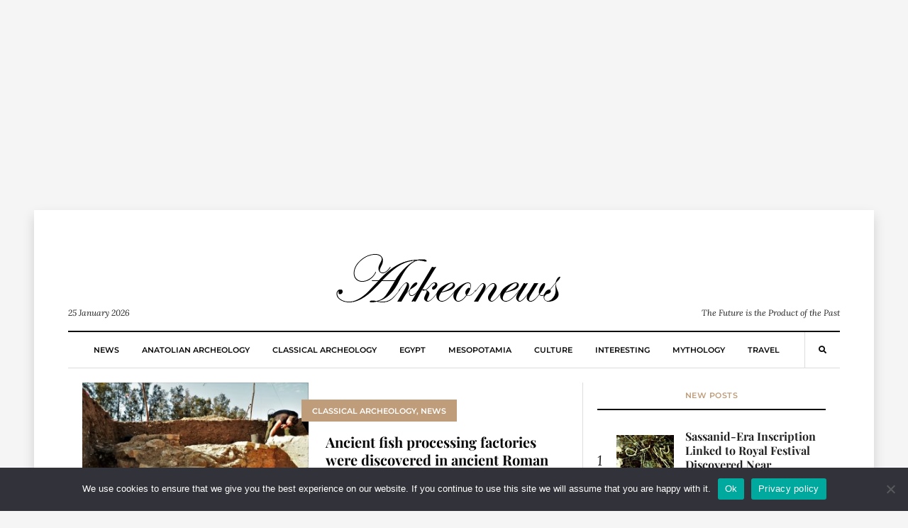

--- FILE ---
content_type: text/html; charset=UTF-8
request_url: https://arkeonews.net/tag/university-of-cadiz/
body_size: 13645
content:
<!DOCTYPE html><html lang="en-US"
 prefix="og: http://ogp.me/ns#"><head><meta name="title" content="Arkeonews"><meta name="description" content="Arkeonews is a premier online platform dedicated to delivering the latest and most compelling news in the field of archaeology."><meta name="keywords" content="Archaeology, science, news, history, classical archaeology, Egypt archaeology, Mesopotamia archaeology, mythology, culture, travel, Anatolian archaeology"><meta name="robots" content="index, follow"><meta http-equiv="Content-Type" content="text/html; charset=utf-8"><meta name="language" content="English"><meta name="revisit-after" content="1 days"><meta name="author" content="Leman Altuntas">  <script defer src="https://www.googletagmanager.com/gtag/js?id=G-02TF9YRLP0" type="90d7540d597d2625aec9b6e8-text/javascript"></script> <script defer src="[data-uri]" type="90d7540d597d2625aec9b6e8-text/javascript"></script>  <script defer src="https://www.googletagmanager.com/gtag/js?id=G-7Y8S7YG6KK" type="90d7540d597d2625aec9b6e8-text/javascript"></script> <script defer src="[data-uri]" type="90d7540d597d2625aec9b6e8-text/javascript"></script> <meta name="google-site-verification" content="gMtRPsaVelQuy8Gj03Gmt4caRGNCD2UoanWMDTieULI" /><meta name="msvalidate.01" content="9783BD7113AF3FC338033A325AC58D32" /><meta name="yandex-verification" content="4f89ba4985fd06da" /><meta name="p:domain_verify" content="0dd7df1d0a77ebf350a8647b3ef11796"/><meta charset="UTF-8"><meta name="viewport" content="width=device-width, initial-scale=1"><link rel="profile" href="https://gmpg.org/xfn/11"><meta name='robots' content='index, follow, max-image-preview:large, max-snippet:-1, max-video-preview:-1' /><title>University of Cádiz - Arkeonews</title><link rel="canonical" href="https://arkeonews.net/tag/university-of-cadiz/" /><meta property="og:locale" content="en_US" /><meta property="og:type" content="article" /><meta property="og:title" content="University of Cádiz - Arkeonews" /><meta property="og:url" content="https://arkeonews.net/tag/university-of-cadiz/" /><meta property="og:site_name" content="Arkeonews" /><meta name="twitter:card" content="summary_large_image" /> <script type="application/ld+json" class="yoast-schema-graph">{"@context":"https://schema.org","@graph":[{"@type":"CollectionPage","@id":"https://arkeonews.net/tag/university-of-cadiz/","url":"https://arkeonews.net/tag/university-of-cadiz/","name":"University of Cádiz - Arkeonews","isPartOf":{"@id":"https://arkeonews.net/#website"},"primaryImageOfPage":{"@id":"https://arkeonews.net/tag/university-of-cadiz/#primaryimage"},"image":{"@id":"https://arkeonews.net/tag/university-of-cadiz/#primaryimage"},"thumbnailUrl":"https://arkeonews.net/wp-content/uploads/2022/07/ancient-Roman-city-of-Balsa-min.jpeg","breadcrumb":{"@id":"https://arkeonews.net/tag/university-of-cadiz/#breadcrumb"},"inLanguage":"en-US"},{"@type":"ImageObject","inLanguage":"en-US","@id":"https://arkeonews.net/tag/university-of-cadiz/#primaryimage","url":"https://arkeonews.net/wp-content/uploads/2022/07/ancient-Roman-city-of-Balsa-min.jpeg","contentUrl":"https://arkeonews.net/wp-content/uploads/2022/07/ancient-Roman-city-of-Balsa-min.jpeg","width":1280,"height":853},{"@type":"BreadcrumbList","@id":"https://arkeonews.net/tag/university-of-cadiz/#breadcrumb","itemListElement":[{"@type":"ListItem","position":1,"name":"Ana sayfa","item":"https://arkeonews.net/"},{"@type":"ListItem","position":2,"name":"University of Cádiz"}]},{"@type":"WebSite","@id":"https://arkeonews.net/#website","url":"https://arkeonews.net/","name":"Arkeonews","description":"The Future is the Product of the Past","publisher":{"@id":"https://arkeonews.net/#organization"},"potentialAction":[{"@type":"SearchAction","target":{"@type":"EntryPoint","urlTemplate":"https://arkeonews.net/?s={search_term_string}"},"query-input":{"@type":"PropertyValueSpecification","valueRequired":true,"valueName":"search_term_string"}}],"inLanguage":"en-US"},{"@type":"Organization","@id":"https://arkeonews.net/#organization","name":"arkeonews.net","url":"https://arkeonews.net/","logo":{"@type":"ImageObject","inLanguage":"en-US","@id":"https://arkeonews.net/#/schema/logo/image/","url":"https://arkeonews.net/wp-content/uploads/2025/01/ArkeonewsLogo.png","contentUrl":"https://arkeonews.net/wp-content/uploads/2025/01/ArkeonewsLogo.png","width":500,"height":500,"caption":"arkeonews.net"},"image":{"@id":"https://arkeonews.net/#/schema/logo/image/"}}]}</script> <link rel='dns-prefetch' href='//fonts.googleapis.com' /><style id='wp-img-auto-sizes-contain-inline-css' type='text/css'>img:is([sizes=auto i],[sizes^="auto," i]){contain-intrinsic-size:3000px 1500px}
/*# sourceURL=wp-img-auto-sizes-contain-inline-css */</style><style id='wp-block-library-inline-css' type='text/css'>:root{--wp-block-synced-color:#7a00df;--wp-block-synced-color--rgb:122,0,223;--wp-bound-block-color:var(--wp-block-synced-color);--wp-editor-canvas-background:#ddd;--wp-admin-theme-color:#007cba;--wp-admin-theme-color--rgb:0,124,186;--wp-admin-theme-color-darker-10:#006ba1;--wp-admin-theme-color-darker-10--rgb:0,107,160.5;--wp-admin-theme-color-darker-20:#005a87;--wp-admin-theme-color-darker-20--rgb:0,90,135;--wp-admin-border-width-focus:2px}@media (min-resolution:192dpi){:root{--wp-admin-border-width-focus:1.5px}}.wp-element-button{cursor:pointer}:root .has-very-light-gray-background-color{background-color:#eee}:root .has-very-dark-gray-background-color{background-color:#313131}:root .has-very-light-gray-color{color:#eee}:root .has-very-dark-gray-color{color:#313131}:root .has-vivid-green-cyan-to-vivid-cyan-blue-gradient-background{background:linear-gradient(135deg,#00d084,#0693e3)}:root .has-purple-crush-gradient-background{background:linear-gradient(135deg,#34e2e4,#4721fb 50%,#ab1dfe)}:root .has-hazy-dawn-gradient-background{background:linear-gradient(135deg,#faaca8,#dad0ec)}:root .has-subdued-olive-gradient-background{background:linear-gradient(135deg,#fafae1,#67a671)}:root .has-atomic-cream-gradient-background{background:linear-gradient(135deg,#fdd79a,#004a59)}:root .has-nightshade-gradient-background{background:linear-gradient(135deg,#330968,#31cdcf)}:root .has-midnight-gradient-background{background:linear-gradient(135deg,#020381,#2874fc)}:root{--wp--preset--font-size--normal:16px;--wp--preset--font-size--huge:42px}.has-regular-font-size{font-size:1em}.has-larger-font-size{font-size:2.625em}.has-normal-font-size{font-size:var(--wp--preset--font-size--normal)}.has-huge-font-size{font-size:var(--wp--preset--font-size--huge)}.has-text-align-center{text-align:center}.has-text-align-left{text-align:left}.has-text-align-right{text-align:right}.has-fit-text{white-space:nowrap!important}#end-resizable-editor-section{display:none}.aligncenter{clear:both}.items-justified-left{justify-content:flex-start}.items-justified-center{justify-content:center}.items-justified-right{justify-content:flex-end}.items-justified-space-between{justify-content:space-between}.screen-reader-text{border:0;clip-path:inset(50%);height:1px;margin:-1px;overflow:hidden;padding:0;position:absolute;width:1px;word-wrap:normal!important}.screen-reader-text:focus{background-color:#ddd;clip-path:none;color:#444;display:block;font-size:1em;height:auto;left:5px;line-height:normal;padding:15px 23px 14px;text-decoration:none;top:5px;width:auto;z-index:100000}html :where(.has-border-color){border-style:solid}html :where([style*=border-top-color]){border-top-style:solid}html :where([style*=border-right-color]){border-right-style:solid}html :where([style*=border-bottom-color]){border-bottom-style:solid}html :where([style*=border-left-color]){border-left-style:solid}html :where([style*=border-width]){border-style:solid}html :where([style*=border-top-width]){border-top-style:solid}html :where([style*=border-right-width]){border-right-style:solid}html :where([style*=border-bottom-width]){border-bottom-style:solid}html :where([style*=border-left-width]){border-left-style:solid}html :where(img[class*=wp-image-]){height:auto;max-width:100%}:where(figure){margin:0 0 1em}html :where(.is-position-sticky){--wp-admin--admin-bar--position-offset:var(--wp-admin--admin-bar--height,0px)}@media screen and (max-width:600px){html :where(.is-position-sticky){--wp-admin--admin-bar--position-offset:0px}}

/*# sourceURL=wp-block-library-inline-css */</style><style id='wp-block-paragraph-inline-css' type='text/css'>.is-small-text{font-size:.875em}.is-regular-text{font-size:1em}.is-large-text{font-size:2.25em}.is-larger-text{font-size:3em}.has-drop-cap:not(:focus):first-letter{float:left;font-size:8.4em;font-style:normal;font-weight:100;line-height:.68;margin:.05em .1em 0 0;text-transform:uppercase}body.rtl .has-drop-cap:not(:focus):first-letter{float:none;margin-left:.1em}p.has-drop-cap.has-background{overflow:hidden}:root :where(p.has-background){padding:1.25em 2.375em}:where(p.has-text-color:not(.has-link-color)) a{color:inherit}p.has-text-align-left[style*="writing-mode:vertical-lr"],p.has-text-align-right[style*="writing-mode:vertical-rl"]{rotate:180deg}
/*# sourceURL=https://arkeonews.net/wp-includes/blocks/paragraph/style.min.css */</style><style id='global-styles-inline-css' type='text/css'>:root{--wp--preset--aspect-ratio--square: 1;--wp--preset--aspect-ratio--4-3: 4/3;--wp--preset--aspect-ratio--3-4: 3/4;--wp--preset--aspect-ratio--3-2: 3/2;--wp--preset--aspect-ratio--2-3: 2/3;--wp--preset--aspect-ratio--16-9: 16/9;--wp--preset--aspect-ratio--9-16: 9/16;--wp--preset--color--black: #000000;--wp--preset--color--cyan-bluish-gray: #abb8c3;--wp--preset--color--white: #ffffff;--wp--preset--color--pale-pink: #f78da7;--wp--preset--color--vivid-red: #cf2e2e;--wp--preset--color--luminous-vivid-orange: #ff6900;--wp--preset--color--luminous-vivid-amber: #fcb900;--wp--preset--color--light-green-cyan: #7bdcb5;--wp--preset--color--vivid-green-cyan: #00d084;--wp--preset--color--pale-cyan-blue: #8ed1fc;--wp--preset--color--vivid-cyan-blue: #0693e3;--wp--preset--color--vivid-purple: #9b51e0;--wp--preset--gradient--vivid-cyan-blue-to-vivid-purple: linear-gradient(135deg,rgb(6,147,227) 0%,rgb(155,81,224) 100%);--wp--preset--gradient--light-green-cyan-to-vivid-green-cyan: linear-gradient(135deg,rgb(122,220,180) 0%,rgb(0,208,130) 100%);--wp--preset--gradient--luminous-vivid-amber-to-luminous-vivid-orange: linear-gradient(135deg,rgb(252,185,0) 0%,rgb(255,105,0) 100%);--wp--preset--gradient--luminous-vivid-orange-to-vivid-red: linear-gradient(135deg,rgb(255,105,0) 0%,rgb(207,46,46) 100%);--wp--preset--gradient--very-light-gray-to-cyan-bluish-gray: linear-gradient(135deg,rgb(238,238,238) 0%,rgb(169,184,195) 100%);--wp--preset--gradient--cool-to-warm-spectrum: linear-gradient(135deg,rgb(74,234,220) 0%,rgb(151,120,209) 20%,rgb(207,42,186) 40%,rgb(238,44,130) 60%,rgb(251,105,98) 80%,rgb(254,248,76) 100%);--wp--preset--gradient--blush-light-purple: linear-gradient(135deg,rgb(255,206,236) 0%,rgb(152,150,240) 100%);--wp--preset--gradient--blush-bordeaux: linear-gradient(135deg,rgb(254,205,165) 0%,rgb(254,45,45) 50%,rgb(107,0,62) 100%);--wp--preset--gradient--luminous-dusk: linear-gradient(135deg,rgb(255,203,112) 0%,rgb(199,81,192) 50%,rgb(65,88,208) 100%);--wp--preset--gradient--pale-ocean: linear-gradient(135deg,rgb(255,245,203) 0%,rgb(182,227,212) 50%,rgb(51,167,181) 100%);--wp--preset--gradient--electric-grass: linear-gradient(135deg,rgb(202,248,128) 0%,rgb(113,206,126) 100%);--wp--preset--gradient--midnight: linear-gradient(135deg,rgb(2,3,129) 0%,rgb(40,116,252) 100%);--wp--preset--font-size--small: 13px;--wp--preset--font-size--medium: 20px;--wp--preset--font-size--large: 36px;--wp--preset--font-size--x-large: 42px;--wp--preset--spacing--20: 0.44rem;--wp--preset--spacing--30: 0.67rem;--wp--preset--spacing--40: 1rem;--wp--preset--spacing--50: 1.5rem;--wp--preset--spacing--60: 2.25rem;--wp--preset--spacing--70: 3.38rem;--wp--preset--spacing--80: 5.06rem;--wp--preset--shadow--natural: 6px 6px 9px rgba(0, 0, 0, 0.2);--wp--preset--shadow--deep: 12px 12px 50px rgba(0, 0, 0, 0.4);--wp--preset--shadow--sharp: 6px 6px 0px rgba(0, 0, 0, 0.2);--wp--preset--shadow--outlined: 6px 6px 0px -3px rgb(255, 255, 255), 6px 6px rgb(0, 0, 0);--wp--preset--shadow--crisp: 6px 6px 0px rgb(0, 0, 0);}:where(.is-layout-flex){gap: 0.5em;}:where(.is-layout-grid){gap: 0.5em;}body .is-layout-flex{display: flex;}.is-layout-flex{flex-wrap: wrap;align-items: center;}.is-layout-flex > :is(*, div){margin: 0;}body .is-layout-grid{display: grid;}.is-layout-grid > :is(*, div){margin: 0;}:where(.wp-block-columns.is-layout-flex){gap: 2em;}:where(.wp-block-columns.is-layout-grid){gap: 2em;}:where(.wp-block-post-template.is-layout-flex){gap: 1.25em;}:where(.wp-block-post-template.is-layout-grid){gap: 1.25em;}.has-black-color{color: var(--wp--preset--color--black) !important;}.has-cyan-bluish-gray-color{color: var(--wp--preset--color--cyan-bluish-gray) !important;}.has-white-color{color: var(--wp--preset--color--white) !important;}.has-pale-pink-color{color: var(--wp--preset--color--pale-pink) !important;}.has-vivid-red-color{color: var(--wp--preset--color--vivid-red) !important;}.has-luminous-vivid-orange-color{color: var(--wp--preset--color--luminous-vivid-orange) !important;}.has-luminous-vivid-amber-color{color: var(--wp--preset--color--luminous-vivid-amber) !important;}.has-light-green-cyan-color{color: var(--wp--preset--color--light-green-cyan) !important;}.has-vivid-green-cyan-color{color: var(--wp--preset--color--vivid-green-cyan) !important;}.has-pale-cyan-blue-color{color: var(--wp--preset--color--pale-cyan-blue) !important;}.has-vivid-cyan-blue-color{color: var(--wp--preset--color--vivid-cyan-blue) !important;}.has-vivid-purple-color{color: var(--wp--preset--color--vivid-purple) !important;}.has-black-background-color{background-color: var(--wp--preset--color--black) !important;}.has-cyan-bluish-gray-background-color{background-color: var(--wp--preset--color--cyan-bluish-gray) !important;}.has-white-background-color{background-color: var(--wp--preset--color--white) !important;}.has-pale-pink-background-color{background-color: var(--wp--preset--color--pale-pink) !important;}.has-vivid-red-background-color{background-color: var(--wp--preset--color--vivid-red) !important;}.has-luminous-vivid-orange-background-color{background-color: var(--wp--preset--color--luminous-vivid-orange) !important;}.has-luminous-vivid-amber-background-color{background-color: var(--wp--preset--color--luminous-vivid-amber) !important;}.has-light-green-cyan-background-color{background-color: var(--wp--preset--color--light-green-cyan) !important;}.has-vivid-green-cyan-background-color{background-color: var(--wp--preset--color--vivid-green-cyan) !important;}.has-pale-cyan-blue-background-color{background-color: var(--wp--preset--color--pale-cyan-blue) !important;}.has-vivid-cyan-blue-background-color{background-color: var(--wp--preset--color--vivid-cyan-blue) !important;}.has-vivid-purple-background-color{background-color: var(--wp--preset--color--vivid-purple) !important;}.has-black-border-color{border-color: var(--wp--preset--color--black) !important;}.has-cyan-bluish-gray-border-color{border-color: var(--wp--preset--color--cyan-bluish-gray) !important;}.has-white-border-color{border-color: var(--wp--preset--color--white) !important;}.has-pale-pink-border-color{border-color: var(--wp--preset--color--pale-pink) !important;}.has-vivid-red-border-color{border-color: var(--wp--preset--color--vivid-red) !important;}.has-luminous-vivid-orange-border-color{border-color: var(--wp--preset--color--luminous-vivid-orange) !important;}.has-luminous-vivid-amber-border-color{border-color: var(--wp--preset--color--luminous-vivid-amber) !important;}.has-light-green-cyan-border-color{border-color: var(--wp--preset--color--light-green-cyan) !important;}.has-vivid-green-cyan-border-color{border-color: var(--wp--preset--color--vivid-green-cyan) !important;}.has-pale-cyan-blue-border-color{border-color: var(--wp--preset--color--pale-cyan-blue) !important;}.has-vivid-cyan-blue-border-color{border-color: var(--wp--preset--color--vivid-cyan-blue) !important;}.has-vivid-purple-border-color{border-color: var(--wp--preset--color--vivid-purple) !important;}.has-vivid-cyan-blue-to-vivid-purple-gradient-background{background: var(--wp--preset--gradient--vivid-cyan-blue-to-vivid-purple) !important;}.has-light-green-cyan-to-vivid-green-cyan-gradient-background{background: var(--wp--preset--gradient--light-green-cyan-to-vivid-green-cyan) !important;}.has-luminous-vivid-amber-to-luminous-vivid-orange-gradient-background{background: var(--wp--preset--gradient--luminous-vivid-amber-to-luminous-vivid-orange) !important;}.has-luminous-vivid-orange-to-vivid-red-gradient-background{background: var(--wp--preset--gradient--luminous-vivid-orange-to-vivid-red) !important;}.has-very-light-gray-to-cyan-bluish-gray-gradient-background{background: var(--wp--preset--gradient--very-light-gray-to-cyan-bluish-gray) !important;}.has-cool-to-warm-spectrum-gradient-background{background: var(--wp--preset--gradient--cool-to-warm-spectrum) !important;}.has-blush-light-purple-gradient-background{background: var(--wp--preset--gradient--blush-light-purple) !important;}.has-blush-bordeaux-gradient-background{background: var(--wp--preset--gradient--blush-bordeaux) !important;}.has-luminous-dusk-gradient-background{background: var(--wp--preset--gradient--luminous-dusk) !important;}.has-pale-ocean-gradient-background{background: var(--wp--preset--gradient--pale-ocean) !important;}.has-electric-grass-gradient-background{background: var(--wp--preset--gradient--electric-grass) !important;}.has-midnight-gradient-background{background: var(--wp--preset--gradient--midnight) !important;}.has-small-font-size{font-size: var(--wp--preset--font-size--small) !important;}.has-medium-font-size{font-size: var(--wp--preset--font-size--medium) !important;}.has-large-font-size{font-size: var(--wp--preset--font-size--large) !important;}.has-x-large-font-size{font-size: var(--wp--preset--font-size--x-large) !important;}
/*# sourceURL=global-styles-inline-css */</style><style id='classic-theme-styles-inline-css' type='text/css'>/*! This file is auto-generated */
.wp-block-button__link{color:#fff;background-color:#32373c;border-radius:9999px;box-shadow:none;text-decoration:none;padding:calc(.667em + 2px) calc(1.333em + 2px);font-size:1.125em}.wp-block-file__button{background:#32373c;color:#fff;text-decoration:none}
/*# sourceURL=/wp-includes/css/classic-themes.min.css */</style><link rel='stylesheet' id='cookie-notice-front-css' href='https://arkeonews.net/wp-content/plugins/cookie-notice/css/front.min.css?ver=2.5.11' type='text/css' media='all' /><link rel='stylesheet' id='mc4wp-form-themes-css' href='https://arkeonews.net/wp-content/cache/autoptimize/css/autoptimize_single_afbf3d0bbfa6ce205232ea67532425ca.css?ver=4.10.9' type='text/css' media='all' /><style type="text/css">@font-face {font-family:Playfair Display;font-style:normal;font-weight:700;src:url(/cf-fonts/s/playfair-display/5.0.18/latin-ext/700/normal.woff2);unicode-range:U+0100-02AF,U+0304,U+0308,U+0329,U+1E00-1E9F,U+1EF2-1EFF,U+2020,U+20A0-20AB,U+20AD-20CF,U+2113,U+2C60-2C7F,U+A720-A7FF;font-display:swap;}@font-face {font-family:Playfair Display;font-style:normal;font-weight:700;src:url(/cf-fonts/s/playfair-display/5.0.18/cyrillic/700/normal.woff2);unicode-range:U+0301,U+0400-045F,U+0490-0491,U+04B0-04B1,U+2116;font-display:swap;}@font-face {font-family:Playfair Display;font-style:normal;font-weight:700;src:url(/cf-fonts/s/playfair-display/5.0.18/vietnamese/700/normal.woff2);unicode-range:U+0102-0103,U+0110-0111,U+0128-0129,U+0168-0169,U+01A0-01A1,U+01AF-01B0,U+0300-0301,U+0303-0304,U+0308-0309,U+0323,U+0329,U+1EA0-1EF9,U+20AB;font-display:swap;}@font-face {font-family:Playfair Display;font-style:normal;font-weight:700;src:url(/cf-fonts/s/playfair-display/5.0.18/latin/700/normal.woff2);unicode-range:U+0000-00FF,U+0131,U+0152-0153,U+02BB-02BC,U+02C6,U+02DA,U+02DC,U+0304,U+0308,U+0329,U+2000-206F,U+2074,U+20AC,U+2122,U+2191,U+2193,U+2212,U+2215,U+FEFF,U+FFFD;font-display:swap;}@font-face {font-family:Montserrat;font-style:normal;font-weight:600;src:url(/cf-fonts/s/montserrat/5.0.16/cyrillic/600/normal.woff2);unicode-range:U+0301,U+0400-045F,U+0490-0491,U+04B0-04B1,U+2116;font-display:swap;}@font-face {font-family:Montserrat;font-style:normal;font-weight:600;src:url(/cf-fonts/s/montserrat/5.0.16/latin/600/normal.woff2);unicode-range:U+0000-00FF,U+0131,U+0152-0153,U+02BB-02BC,U+02C6,U+02DA,U+02DC,U+0304,U+0308,U+0329,U+2000-206F,U+2074,U+20AC,U+2122,U+2191,U+2193,U+2212,U+2215,U+FEFF,U+FFFD;font-display:swap;}@font-face {font-family:Montserrat;font-style:normal;font-weight:600;src:url(/cf-fonts/s/montserrat/5.0.16/latin-ext/600/normal.woff2);unicode-range:U+0100-02AF,U+0304,U+0308,U+0329,U+1E00-1E9F,U+1EF2-1EFF,U+2020,U+20A0-20AB,U+20AD-20CF,U+2113,U+2C60-2C7F,U+A720-A7FF;font-display:swap;}@font-face {font-family:Montserrat;font-style:normal;font-weight:600;src:url(/cf-fonts/s/montserrat/5.0.16/vietnamese/600/normal.woff2);unicode-range:U+0102-0103,U+0110-0111,U+0128-0129,U+0168-0169,U+01A0-01A1,U+01AF-01B0,U+0300-0301,U+0303-0304,U+0308-0309,U+0323,U+0329,U+1EA0-1EF9,U+20AB;font-display:swap;}@font-face {font-family:Montserrat;font-style:normal;font-weight:600;src:url(/cf-fonts/s/montserrat/5.0.16/cyrillic-ext/600/normal.woff2);unicode-range:U+0460-052F,U+1C80-1C88,U+20B4,U+2DE0-2DFF,U+A640-A69F,U+FE2E-FE2F;font-display:swap;}@font-face {font-family:Montserrat;font-style:normal;font-weight:800;src:url(/cf-fonts/s/montserrat/5.0.16/cyrillic-ext/800/normal.woff2);unicode-range:U+0460-052F,U+1C80-1C88,U+20B4,U+2DE0-2DFF,U+A640-A69F,U+FE2E-FE2F;font-display:swap;}@font-face {font-family:Montserrat;font-style:normal;font-weight:800;src:url(/cf-fonts/s/montserrat/5.0.16/latin-ext/800/normal.woff2);unicode-range:U+0100-02AF,U+0304,U+0308,U+0329,U+1E00-1E9F,U+1EF2-1EFF,U+2020,U+20A0-20AB,U+20AD-20CF,U+2113,U+2C60-2C7F,U+A720-A7FF;font-display:swap;}@font-face {font-family:Montserrat;font-style:normal;font-weight:800;src:url(/cf-fonts/s/montserrat/5.0.16/latin/800/normal.woff2);unicode-range:U+0000-00FF,U+0131,U+0152-0153,U+02BB-02BC,U+02C6,U+02DA,U+02DC,U+0304,U+0308,U+0329,U+2000-206F,U+2074,U+20AC,U+2122,U+2191,U+2193,U+2212,U+2215,U+FEFF,U+FFFD;font-display:swap;}@font-face {font-family:Montserrat;font-style:normal;font-weight:800;src:url(/cf-fonts/s/montserrat/5.0.16/vietnamese/800/normal.woff2);unicode-range:U+0102-0103,U+0110-0111,U+0128-0129,U+0168-0169,U+01A0-01A1,U+01AF-01B0,U+0300-0301,U+0303-0304,U+0308-0309,U+0323,U+0329,U+1EA0-1EF9,U+20AB;font-display:swap;}@font-face {font-family:Montserrat;font-style:normal;font-weight:800;src:url(/cf-fonts/s/montserrat/5.0.16/cyrillic/800/normal.woff2);unicode-range:U+0301,U+0400-045F,U+0490-0491,U+04B0-04B1,U+2116;font-display:swap;}@font-face {font-family:Lora;font-style:normal;font-weight:400;src:url(/cf-fonts/s/lora/5.0.11/latin-ext/400/normal.woff2);unicode-range:U+0100-02AF,U+0304,U+0308,U+0329,U+1E00-1E9F,U+1EF2-1EFF,U+2020,U+20A0-20AB,U+20AD-20CF,U+2113,U+2C60-2C7F,U+A720-A7FF;font-display:swap;}@font-face {font-family:Lora;font-style:normal;font-weight:400;src:url(/cf-fonts/s/lora/5.0.11/cyrillic/400/normal.woff2);unicode-range:U+0301,U+0400-045F,U+0490-0491,U+04B0-04B1,U+2116;font-display:swap;}@font-face {font-family:Lora;font-style:normal;font-weight:400;src:url(/cf-fonts/s/lora/5.0.11/latin/400/normal.woff2);unicode-range:U+0000-00FF,U+0131,U+0152-0153,U+02BB-02BC,U+02C6,U+02DA,U+02DC,U+0304,U+0308,U+0329,U+2000-206F,U+2074,U+20AC,U+2122,U+2191,U+2193,U+2212,U+2215,U+FEFF,U+FFFD;font-display:swap;}@font-face {font-family:Lora;font-style:normal;font-weight:400;src:url(/cf-fonts/s/lora/5.0.11/cyrillic-ext/400/normal.woff2);unicode-range:U+0460-052F,U+1C80-1C88,U+20B4,U+2DE0-2DFF,U+A640-A69F,U+FE2E-FE2F;font-display:swap;}@font-face {font-family:Lora;font-style:normal;font-weight:400;src:url(/cf-fonts/s/lora/5.0.11/vietnamese/400/normal.woff2);unicode-range:U+0102-0103,U+0110-0111,U+0128-0129,U+0168-0169,U+01A0-01A1,U+01AF-01B0,U+0300-0301,U+0303-0304,U+0308-0309,U+0323,U+0329,U+1EA0-1EF9,U+20AB;font-display:swap;}@font-face {font-family:Lora;font-style:italic;font-weight:400;src:url(/cf-fonts/s/lora/5.0.11/cyrillic-ext/400/italic.woff2);unicode-range:U+0460-052F,U+1C80-1C88,U+20B4,U+2DE0-2DFF,U+A640-A69F,U+FE2E-FE2F;font-display:swap;}@font-face {font-family:Lora;font-style:italic;font-weight:400;src:url(/cf-fonts/s/lora/5.0.11/cyrillic/400/italic.woff2);unicode-range:U+0301,U+0400-045F,U+0490-0491,U+04B0-04B1,U+2116;font-display:swap;}@font-face {font-family:Lora;font-style:italic;font-weight:400;src:url(/cf-fonts/s/lora/5.0.11/latin/400/italic.woff2);unicode-range:U+0000-00FF,U+0131,U+0152-0153,U+02BB-02BC,U+02C6,U+02DA,U+02DC,U+0304,U+0308,U+0329,U+2000-206F,U+2074,U+20AC,U+2122,U+2191,U+2193,U+2212,U+2215,U+FEFF,U+FFFD;font-display:swap;}@font-face {font-family:Lora;font-style:italic;font-weight:400;src:url(/cf-fonts/s/lora/5.0.11/latin-ext/400/italic.woff2);unicode-range:U+0100-02AF,U+0304,U+0308,U+0329,U+1E00-1E9F,U+1EF2-1EFF,U+2020,U+20A0-20AB,U+20AD-20CF,U+2113,U+2C60-2C7F,U+A720-A7FF;font-display:swap;}@font-face {font-family:Lora;font-style:italic;font-weight:400;src:url(/cf-fonts/s/lora/5.0.11/vietnamese/400/italic.woff2);unicode-range:U+0102-0103,U+0110-0111,U+0128-0129,U+0168-0169,U+01A0-01A1,U+01AF-01B0,U+0300-0301,U+0303-0304,U+0308-0309,U+0323,U+0329,U+1EA0-1EF9,U+20AB;font-display:swap;}@font-face {font-family:Lora;font-style:normal;font-weight:700;src:url(/cf-fonts/s/lora/5.0.11/cyrillic/700/normal.woff2);unicode-range:U+0301,U+0400-045F,U+0490-0491,U+04B0-04B1,U+2116;font-display:swap;}@font-face {font-family:Lora;font-style:normal;font-weight:700;src:url(/cf-fonts/s/lora/5.0.11/cyrillic-ext/700/normal.woff2);unicode-range:U+0460-052F,U+1C80-1C88,U+20B4,U+2DE0-2DFF,U+A640-A69F,U+FE2E-FE2F;font-display:swap;}@font-face {font-family:Lora;font-style:normal;font-weight:700;src:url(/cf-fonts/s/lora/5.0.11/latin-ext/700/normal.woff2);unicode-range:U+0100-02AF,U+0304,U+0308,U+0329,U+1E00-1E9F,U+1EF2-1EFF,U+2020,U+20A0-20AB,U+20AD-20CF,U+2113,U+2C60-2C7F,U+A720-A7FF;font-display:swap;}@font-face {font-family:Lora;font-style:normal;font-weight:700;src:url(/cf-fonts/s/lora/5.0.11/latin/700/normal.woff2);unicode-range:U+0000-00FF,U+0131,U+0152-0153,U+02BB-02BC,U+02C6,U+02DA,U+02DC,U+0304,U+0308,U+0329,U+2000-206F,U+2074,U+20AC,U+2122,U+2191,U+2193,U+2212,U+2215,U+FEFF,U+FFFD;font-display:swap;}@font-face {font-family:Lora;font-style:normal;font-weight:700;src:url(/cf-fonts/s/lora/5.0.11/vietnamese/700/normal.woff2);unicode-range:U+0102-0103,U+0110-0111,U+0128-0129,U+0168-0169,U+01A0-01A1,U+01AF-01B0,U+0300-0301,U+0303-0304,U+0308-0309,U+0323,U+0329,U+1EA0-1EF9,U+20AB;font-display:swap;}@font-face {font-family:Lora;font-style:italic;font-weight:700;src:url(/cf-fonts/s/lora/5.0.11/latin/700/italic.woff2);unicode-range:U+0000-00FF,U+0131,U+0152-0153,U+02BB-02BC,U+02C6,U+02DA,U+02DC,U+0304,U+0308,U+0329,U+2000-206F,U+2074,U+20AC,U+2122,U+2191,U+2193,U+2212,U+2215,U+FEFF,U+FFFD;font-display:swap;}@font-face {font-family:Lora;font-style:italic;font-weight:700;src:url(/cf-fonts/s/lora/5.0.11/vietnamese/700/italic.woff2);unicode-range:U+0102-0103,U+0110-0111,U+0128-0129,U+0168-0169,U+01A0-01A1,U+01AF-01B0,U+0300-0301,U+0303-0304,U+0308-0309,U+0323,U+0329,U+1EA0-1EF9,U+20AB;font-display:swap;}@font-face {font-family:Lora;font-style:italic;font-weight:700;src:url(/cf-fonts/s/lora/5.0.11/cyrillic/700/italic.woff2);unicode-range:U+0301,U+0400-045F,U+0490-0491,U+04B0-04B1,U+2116;font-display:swap;}@font-face {font-family:Lora;font-style:italic;font-weight:700;src:url(/cf-fonts/s/lora/5.0.11/cyrillic-ext/700/italic.woff2);unicode-range:U+0460-052F,U+1C80-1C88,U+20B4,U+2DE0-2DFF,U+A640-A69F,U+FE2E-FE2F;font-display:swap;}@font-face {font-family:Lora;font-style:italic;font-weight:700;src:url(/cf-fonts/s/lora/5.0.11/latin-ext/700/italic.woff2);unicode-range:U+0100-02AF,U+0304,U+0308,U+0329,U+1E00-1E9F,U+1EF2-1EFF,U+2020,U+20A0-20AB,U+20AD-20CF,U+2113,U+2C60-2C7F,U+A720-A7FF;font-display:swap;}</style><link rel='stylesheet' id='fontawesome-free-css' href='https://arkeonews.net/wp-content/cache/autoptimize/css/autoptimize_single_826c57385f3d35cfed5478ba7b1f5c03.css' type='text/css' media='all' /><link rel='stylesheet' id='balaton-weart-min-css' href='https://arkeonews.net/wp-content/themes/balaton/assets/weart.min.css' type='text/css' media='all' /><link rel='stylesheet' id='balaton-style-css' href='https://arkeonews.net/wp-content/themes/balaton/style.css?ver=6.9' type='text/css' media='all' /><link rel='stylesheet' id='main-style-css' href='https://arkeonews.net/wp-content/themes/balaton/style.css?ver=6.9' type='text/css' media='all' /><style id='main-style-inline-css' type='text/css'>::selection { background: #bf9d7a  !important }
          .article-inner:before{ background: linear-gradient(135deg, rgba(255, 255, 255, 0) 0%, #bf9d7a 100%) }
          .c-1, .l-1 a, .lh-1 a:hover, #weart_balaton_theme a:hover, .btn-outline-dark, .woocommerce .sidebar .button, .woocommerce-page .sidebar .button,.carousel-indicators li.active .title,
          .sidebar .box .sidebar-title *,
          .main .carousel-indicators li.active .title { color: #bf9d7a !important }

          .woocommerce ul.products li.product span.onsale, .woocommerce-page ul.products li.product span.onsale,
          .woocommerce div.product span.onsale, .woocommerce-page div.product span.onsale,
          .woocommerce div.product form.cart button.button, .woocommerce-page div.product form.cart button.button,
          .woocommerce .sidebar .widget_price_filter .price_slider_wrapper .ui-slider-range, .woocommerce-page .sidebar .widget_price_filter .price_slider_wrapper .ui-slider-range,
          .woocommerce .wc-proceed-to-checkout a.checkout-button,
          .woocommerce .wc-proceed-to-checkout a.checkout-button:hover, .woocommerce-page .wc-proceed-to-checkout a.checkout-button,
          .woocommerce-page .wc-proceed-to-checkout a.checkout-button:hover,
          .woocommerce .place-order .button.alt,
          .woocommerce .place-order .button.alt:hover, .woocommerce .wc-proceed-to-checkout .button.alt,
          .woocommerce .wc-proceed-to-checkout .button.alt:hover, .woocommerce-page .place-order .button.alt,
          .woocommerce-page .place-order .button.alt:hover, .woocommerce-page .wc-proceed-to-checkout .button.alt,
          .woocommerce-page .wc-proceed-to-checkout .button.alt:hover ,
          .bg-1 { background-color: #bf9d7a !important }

          .brd-1, .woocommerce .woocommerce-info, .woocommerce .woocommerce-notice, .woocommerce-page .woocommerce-info, .woocommerce-page .woocommerce-notice{ border-color: #bf9d7a !important }
                    

          .sidebar #weart-newsletter .w-input input,
          #weart-comments .comment-list .comment .comment-meta .says,
          #weart-comments .comment-list .comment .comment-meta .comment-metadata a, #weart-comments .comment-list .comment .comment-meta .comment-metadata,
          #weart-comments .comment-list .pingback .comment-meta .comment-metadata a, #weart-comments .comment-list .pingback .comment-meta .comment-metadata,
          .article-content #review p,
          .sidebar .widget_nav_menu, .sidebar .widget_categories,.sidebar .widget_archive,.sidebar .widget_pages,.sidebar .widget_meta,
          .c-meta, .sidebar .widget_rss .rss-date, .l-meta a{ color: #999999 !important; }
                    

          .woocommerce .woocommerce-pagination .page-numbers li .current, .woocommerce-page .woocommerce-pagination .page-numbers li .current,
          .woocommerce ul.products li.product .price, .woocommerce-page ul.products li.product .price,
          .woocommerce div.product p.price, .woocommerce-page div.product p.price,
          .c-black, .l-black a{ color: #080808 !important; }

          .bg-black, .article-content .post-password-form input[type=submit], .bgh-black:hover,
          .woocommerce .sidebar .widget_price_filter .price_slider_wrapper .ui-slider-handle, .woocommerce-page .sidebar .widget_price_filter .price_slider_wrapper .ui-slider-handle,
          .carousel-indicators li.active,
          .bg:after { background-color: #080808 !important; }

          .brd-black,
          .sidebar-title{border-color: #080808 !important;}

          .main .carousel-indicators li.active:after{ border-color: transparent transparent #080808 transparent; }
                    

          ::selection { color: #ffffff; }

          .article-content figure .img-caption, .article-content img .img-caption,
          .woocommerce .place-order .button.alt,
          .woocommerce .place-order .button.alt:hover, .woocommerce .wc-proceed-to-checkout .button.alt,
          .woocommerce .wc-proceed-to-checkout .button.alt:hover, .woocommerce-page .place-order .button.alt,
          .woocommerce-page .place-order .button.alt:hover, .woocommerce-page .wc-proceed-to-checkout .button.alt,
          .woocommerce-page .wc-proceed-to-checkout .button.alt:hover,
          .c-white, .article-content .post-password-form input[type=submit], .l-white a, .lh-white a:hover { color: #FFFFFF !important; }

          .video .carousel-indicators li.active,
          .bg-white { background-color: #FFFFFF !important; }

          .video .carousel-indicators li.active:after { border-color: transparent #FFFFFF transparent transparent; }
                    

          .c-text, .l-text a, .btn-outline-dark:hover, .woocommerce .sidebar .button:hover, .woocommerce-page .sidebar .button:hover{ color: #222222 !important; }

                    
/*# sourceURL=main-style-inline-css */</style> <script defer id="cookie-notice-front-js-before" src="[data-uri]" type="90d7540d597d2625aec9b6e8-text/javascript"></script> <script defer type="90d7540d597d2625aec9b6e8-text/javascript" src="https://arkeonews.net/wp-content/plugins/cookie-notice/js/front.min.js?ver=2.5.11" id="cookie-notice-front-js"></script> <script defer type="90d7540d597d2625aec9b6e8-text/javascript" src="https://arkeonews.net/wp-includes/js/jquery/jquery.min.js?ver=3.7.1" id="jquery-core-js"></script> <script defer type="90d7540d597d2625aec9b6e8-text/javascript" src="https://arkeonews.net/wp-includes/js/jquery/jquery-migrate.min.js?ver=3.4.1" id="jquery-migrate-js"></script> <link rel="icon" href="https://arkeonews.net/wp-content/uploads/2025/01/ArkeonewsLogo-150x150.png" sizes="32x32" /><link rel="icon" href="https://arkeonews.net/wp-content/uploads/2025/01/ArkeonewsLogo-300x300.png" sizes="192x192" /><link rel="apple-touch-icon" href="https://arkeonews.net/wp-content/uploads/2025/01/ArkeonewsLogo-300x300.png" /><meta name="msapplication-TileImage" content="https://arkeonews.net/wp-content/uploads/2025/01/ArkeonewsLogo-300x300.png" /></head><body  class="archive tag tag-university-of-cadiz tag-10742 wp-custom-logo wp-theme-balaton cookies-not-set"> <script async src="https://pagead2.googlesyndication.com/pagead/js/adsbygoogle.js" type="90d7540d597d2625aec9b6e8-text/javascript"></script> <ins class="adsbygoogle"
 style="display:block"
 data-ad-client="ca-pub-2300251689649994"
 data-ad-slot="3544923370"
 data-ad-format="auto"
 data-full-width-responsive="true"></ins> <script type="90d7540d597d2625aec9b6e8-text/javascript">(adsbygoogle = window.adsbygoogle || []).push({});</script> <div class="px-lg-5 py-3" id="weart_balaton_theme"><div class="bg-white p-lg-5 shadow mw-weart"><div id="weart-mobile"><div class="inner bg-white l-black c-black f-meta text-uppercase"> <a href="#close" class="fas fa-times bars"></a><div class="w-menu"><ul id="menu-main" class="menu"><li id="menu-item-13788" class="menu-item menu-item-type-taxonomy menu-item-object-category menu-item-13788"><a href="https://arkeonews.net/category/news/">News</a></li><li id="menu-item-13718" class="menu-item menu-item-type-taxonomy menu-item-object-category menu-item-13718"><a href="https://arkeonews.net/category/anatolian_archeology/">Anatolian Archeology</a></li><li id="menu-item-13719" class="menu-item menu-item-type-taxonomy menu-item-object-category menu-item-13719"><a href="https://arkeonews.net/category/classical_archeology/">Classical Archeology</a></li><li id="menu-item-13727" class="menu-item menu-item-type-taxonomy menu-item-object-category menu-item-13727"><a href="https://arkeonews.net/category/egyptian_archeology/">Egypt</a></li><li id="menu-item-13723" class="menu-item menu-item-type-taxonomy menu-item-object-category menu-item-13723"><a href="https://arkeonews.net/category/mesopotamia/">Mesopotamia</a></li><li id="menu-item-13726" class="menu-item menu-item-type-taxonomy menu-item-object-category menu-item-13726"><a href="https://arkeonews.net/category/culture/">Culture</a></li><li id="menu-item-13725" class="menu-item menu-item-type-taxonomy menu-item-object-category menu-item-13725"><a href="https://arkeonews.net/category/iteresting_news/">Interesting</a></li><li id="menu-item-13724" class="menu-item menu-item-type-taxonomy menu-item-object-category menu-item-13724"><a href="https://arkeonews.net/category/mythology/">Mythology</a></li><li id="menu-item-13720" class="menu-item menu-item-type-taxonomy menu-item-object-category menu-item-13720"><a href="https://arkeonews.net/category/travel/">Travel</a></li></ul></div></div></div><header><div class="top pb-3 border-bottom brd-bold brd-black"><div class="w-logoline"><div class="logo f-meta l-black pt-3 px-3 p-lg-0" itemscope itemtype="https://schema.org/Organization"><div itemscope itemtype="https://schema.org/ImageObject"> <a href="https://arkeonews.net/" class="custom-logo-link" rel="home"><img width="353" height="106" src="https://arkeonews.net/wp-content/uploads/2021/03/cropped-resim_2021-03-09_201538.png" class="custom-logo" alt="Arkeonews" decoding="async" srcset="https://arkeonews.net/wp-content/uploads/2021/03/cropped-resim_2021-03-09_201538.png 353w, https://arkeonews.net/wp-content/uploads/2021/03/cropped-resim_2021-03-09_201538-300x90.png 300w, https://arkeonews.net/wp-content/uploads/2021/03/cropped-resim_2021-03-09_201538-350x105.png 350w" sizes="(max-width: 353px) 100vw, 353px" /></a></div><meta itemprop="name" content="Arkeonews"></div><div class="meta small f-text d-none d-lg-flex c-text"> <span class="date">25 January 2026</span> <span class="">The Future is the Product of the Past</span></div></div></div><div class="bottom d-flex c-black l-black lh-1 f-meta border-bottom minus position-relative" id="w-menu"><div class="w-menu d-none d-lg-flex c-meta ml-auto"><ul id="menu-main-1" class="menu"><li class="menu-item menu-item-type-taxonomy menu-item-object-category menu-item-13788"><a href="https://arkeonews.net/category/news/">News</a></li><li class="menu-item menu-item-type-taxonomy menu-item-object-category menu-item-13718"><a href="https://arkeonews.net/category/anatolian_archeology/">Anatolian Archeology</a></li><li class="menu-item menu-item-type-taxonomy menu-item-object-category menu-item-13719"><a href="https://arkeonews.net/category/classical_archeology/">Classical Archeology</a></li><li class="menu-item menu-item-type-taxonomy menu-item-object-category menu-item-13727"><a href="https://arkeonews.net/category/egyptian_archeology/">Egypt</a></li><li class="menu-item menu-item-type-taxonomy menu-item-object-category menu-item-13723"><a href="https://arkeonews.net/category/mesopotamia/">Mesopotamia</a></li><li class="menu-item menu-item-type-taxonomy menu-item-object-category menu-item-13726"><a href="https://arkeonews.net/category/culture/">Culture</a></li><li class="menu-item menu-item-type-taxonomy menu-item-object-category menu-item-13725"><a href="https://arkeonews.net/category/iteresting_news/">Interesting</a></li><li class="menu-item menu-item-type-taxonomy menu-item-object-category menu-item-13724"><a href="https://arkeonews.net/category/mythology/">Mythology</a></li><li class="menu-item menu-item-type-taxonomy menu-item-object-category menu-item-13720"><a href="https://arkeonews.net/category/travel/">Travel</a></li></ul></div><div class="d-flex d-lg-none bars px-3 border-right mr-auto"> <a href="#menubutton"> <i class="fas fa-bars"></i> </a></div><div class="w-search px-3 border-left ml-auto"> <a href="#w-search" class="search-indicator"><i class="fas fa-search"></i></a><div class="search-box bg-2"><form role="search" method="get" class="search-form d-block" action="https://arkeonews.net/"><div class="input-group  input-group-sm"> <input type="search" class="form-control search-field rounded-0 f-main border" placeholder="Search for..." aria-label="Arama ..." name="s"> <span class="input-group-btn"> <button class="btn bg-1 c-white search-submit rounded-0" type="submit"><i class="fas fa-search"></i></button> </span></div></form></div></div></div></header><main id="main" class="c-text f-text mb-5"><section class="section" id="latest"><div class="container"><div class="row infinite"><div class="col-lg-8"><div class="grid"><div class="mb-5 grid-item border-0 post-9644 post type-post status-publish format-standard has-post-thumbnail hentry category-classical_archeology category-news tag-ancient-roman-city-of-balsa tag-balsa tag-cetarias tag-featured tag-garum tag-municipality-of-tavira tag-quinta-das-antas tag-roman-city-of-balsa tag-searching-the-origins-of-algarve tag-tavira tag-unidad-de-geodeteccion-team tag-university-of-cadiz tag-university-of-the-algarve tag-what-is-the-garum"><div class="row no-gutters list-item"><div class="col-md-6 pr-md-4 featured-img l-black "> <a href="https://arkeonews.net/ancient-fish-processing-factories-were-discovered-in-ancient-roman-city-of-balsa-portugal/" title="Ancient fish processing factories were discovered in ancient Roman city of Balsa, Portugal"> <img width="350" height="233" src="https://arkeonews.net/wp-content/uploads/2022/07/ancient-Roman-city-of-Balsa-min-350x233.jpeg" class="attachment-weart-list size-weart-list wp-post-image" alt="" decoding="async" fetchpriority="high" srcset="https://arkeonews.net/wp-content/uploads/2022/07/ancient-Roman-city-of-Balsa-min-350x233.jpeg 350w, https://arkeonews.net/wp-content/uploads/2022/07/ancient-Roman-city-of-Balsa-min-300x200.jpeg 300w, https://arkeonews.net/wp-content/uploads/2022/07/ancient-Roman-city-of-Balsa-min-1024x682.jpeg 1024w, https://arkeonews.net/wp-content/uploads/2022/07/ancient-Roman-city-of-Balsa-min-768x512.jpeg 768w, https://arkeonews.net/wp-content/uploads/2022/07/ancient-Roman-city-of-Balsa-min-730x486.jpeg 730w, https://arkeonews.net/wp-content/uploads/2022/07/ancient-Roman-city-of-Balsa-min-1100x733.jpeg 1100w, https://arkeonews.net/wp-content/uploads/2022/07/ancient-Roman-city-of-Balsa-min.jpeg 1280w" sizes="(max-width: 350px) 100vw, 350px" /> </a></div><div class="col "><div class="weart-cat-badge mt-4 mb-3 d-none d-md-flex"><div class="bg-1 l-white c-white f-meta"> <a href="https://arkeonews.net/category/classical_archeology/" rel="category tag">Classical Archeology</a>, <a href="https://arkeonews.net/category/news/" rel="category tag">News</a></div></div><h2 class="title l-black lh-1 mb-3 mt-4 mt-md-0 h5"> <a href="https://arkeonews.net/ancient-fish-processing-factories-were-discovered-in-ancient-roman-city-of-balsa-portugal/" title="Ancient fish processing factories were discovered in ancient Roman city of Balsa, Portugal"> Ancient fish processing factories were discovered in ancient Roman city of Balsa, Portugal </a></h2><div class="c-meta l-meta"><p class="small font-italic"> <span class="date">18 July 2022</span> <span class="author"></span></p><div class="left d-none"> <a href="https://arkeonews.net/ancient-fish-processing-factories-were-discovered-in-ancient-roman-city-of-balsa-portugal/" title="Ancient fish processing factories were discovered in ancient Roman city of Balsa, Portugal"> Continue...<i class="fas fa-angle-right ml-1"></i> </a></div><div class="right d-none"> <span class="date">18 July 2022</span> <span class="comment_num f-meta"><i class="far fa-comment mr-1"></i></span></div></div><div class="excerpt c-meta mb-3"><p class="m-0">In the Roman city of Balsa, one of the most important and symbolic archaeological sites in southern Portugal, archaeologists have...</p></div></div></div></div></div><div class="infinite-nav d-none"></div><div class="row my-5"><button class="infinite-more f-meta btn btn-outline-dark py-2"> More Stories </button></div></div><div class="sidebar col-lg-4 c-text l-text border-left"><div class="sidebar-inner sticky-kit" id="sidebar-inner"><div id="weart_latestposts-4" class="widget_weart_latestposts box mb-5"><h3 class="sidebar-title f-meta c-1"><span class="title">New Posts</span></h3><div class="row no-gutters align-items-center border-0 mt-0 pt-0 post-23608 post type-post status-publish format-standard has-post-thumbnail hentry category-news tag-abolhassan-atabaki tag-ancient-iranian-calendar tag-archaeology-news tag-cultural-heritage-iran tag-dey-month-festival tag-deygan-festival tag-estakhr-ancient-city tag-featured tag-iranian-archaeology tag-marvdasht-plain tag-middle-persian-script tag-month-of-dey tag-naqsh-e-rajab tag-naqsh-e-rostam tag-pahlavi-inscription tag-persepolis-vicinity tag-pre-islamic-iran tag-rock-inscriptions-iran tag-royal-ceremonies-sassanid tag-sassanid-archaeology tag-sassanid-empire tag-sassanid-festivals tag-sassanid-inscription tag-sassanid-royal-ceremony tag-sassanid-era-inscription tag-zoroastrian-calendar tag-zoroastrian-festivals"><div class="col-1 fa-lg pr-3 font-italic"> 1</div><div class="col-3"> <a href="https://arkeonews.net/sassanid-era-inscription-linked-to-royal-festival-discovered-near-persepolis/" title="Sassanid-Era Inscription Linked to Royal Festival Discovered Near Persepolis"><div class="w-100 lazy bg-10" data-src="https://arkeonews.net/wp-content/uploads/2026/01/sassanid-era-inscription.jpg"></div></a></div><div class="col pl-3 "><h3 class="h6 lh-1"><a href="https://arkeonews.net/sassanid-era-inscription-linked-to-royal-festival-discovered-near-persepolis/" title="Sassanid-Era Inscription Linked to Royal Festival Discovered Near Persepolis">Sassanid-Era Inscription Linked to Royal Festival Discovered Near Persepolis</a></h3></div></div><div class="row no-gutters align-items-center border-top mt-3 pt-3  post-23603 post type-post status-publish format-standard has-post-thumbnail hentry category-news tag-archaeology-news tag-armenian-apostolic-orthodox-patriarchate tag-armenian-patriarchate-jerusalem tag-basilica-of-the-nativity tag-bethlehem-religious-tourism tag-bethlehem-restoration-project tag-birth-of-jesus-cave tag-birthplace-of-jesus-christ tag-christian-holy-sites tag-christian-pilgrimage-bethlehem tag-church-of-the-nativity tag-custody-of-the-holy-land tag-emperor-constantine-the-great tag-featured tag-greek-orthodox-patriarchate-jerusalem tag-grotto-of-the-nativity tag-holy-land-christian-heritage tag-holy-sites-in-bethlehem tag-nativity-grotto-bethlehem tag-preservation-of-christian-heritage tag-restoration-of-christs-birthplace tag-sacred-sites-in-the-holy-land tag-unesco-world-heritage-site-bethlehem"><div class="col-1 fa-lg pr-3 font-italic"> 2</div><div class="col-3"> <a href="https://arkeonews.net/preserving-the-site-of-christs-birth-restoration-of-the-grotto-of-the-nativity-set-to-begin-in-bethlehem/" title="Preserving the site of Christ&#8217;s birth: Restoration of the Grotto of the Nativity Set to Begin in Bethlehem"><div class="w-100 lazy bg-10" data-src="https://arkeonews.net/wp-content/uploads/2026/01/fourteen-point-silver-star-e1769296415594.jpg"></div></a></div><div class="col pl-3 "><h3 class="h6 lh-1"><a href="https://arkeonews.net/preserving-the-site-of-christs-birth-restoration-of-the-grotto-of-the-nativity-set-to-begin-in-bethlehem/" title="Preserving the site of Christ&#8217;s birth: Restoration of the Grotto of the Nativity Set to Begin in Bethlehem">Preserving the site of Christ&#8217;s birth: Restoration of the Grotto of the Nativity Set to Begin in Bethlehem</a></h3></div></div><div class="row no-gutters align-items-center border-top mt-3 pt-3  post-23597 post type-post status-publish format-standard has-post-thumbnail hentry category-news tag-ancient-mural-painting tag-ancient-zapotec-civilization tag-archaeology-news tag-central-valleys-of-oaxaca tag-featured tag-inah-mexico tag-mesoamerican-archaeology tag-mesoamerican-art tag-mexico-archaeological-discovery tag-oaxaca-archaeology tag-polychrome-mural tag-pre-hispanic-mexico tag-san-pablo-huitzo tag-zapotec-cosmology tag-zapotec-funerary-rituals tag-zapotec-tomb"><div class="col-1 fa-lg pr-3 font-italic"> 3</div><div class="col-3"> <a href="https://arkeonews.net/extraordinary-polychrome-mural-reveals-1400-year-old-zapotec-tomb-in-oaxaca/" title="Extraordinary Polychrome Mural Reveals 1,400-Year-Old Zapotec Tomb in Oaxaca"><div class="w-100 lazy bg-10" data-src="https://arkeonews.net/wp-content/uploads/2026/01/Zapotec-tomb.jpg"></div></a></div><div class="col pl-3 "><h3 class="h6 lh-1"><a href="https://arkeonews.net/extraordinary-polychrome-mural-reveals-1400-year-old-zapotec-tomb-in-oaxaca/" title="Extraordinary Polychrome Mural Reveals 1,400-Year-Old Zapotec Tomb in Oaxaca">Extraordinary Polychrome Mural Reveals 1,400-Year-Old Zapotec Tomb in Oaxaca</a></h3></div></div><div class="row no-gutters align-items-center border-top mt-3 pt-3  post-23591 post type-post status-publish format-standard has-post-thumbnail hentry category-news tag-archaeological-discovery-brandenburg tag-archaeology tag-archaeology-news tag-brandenburg-archaeology tag-bronze-wheel-cross tag-early-christianity-germany tag-early-medieval-germany tag-featured tag-medieval-archaeology tag-medieval-casting-mold tag-medieval-christian-artifacts tag-slavic-middle-ages tag-spandau-cross"><div class="col-1 fa-lg pr-3 font-italic"> 4</div><div class="col-3"> <a href="https://arkeonews.net/a-1000-year-old-bronze-wheel-cross-discovered-in-brandenburg/" title="A 1,000-Year-Old Bronze Wheel Cross Discovered in Brandenburg"><div class="w-100 lazy bg-10" data-src="https://arkeonews.net/wp-content/uploads/2026/01/Foto3-scaled.jpg"></div></a></div><div class="col pl-3 "><h3 class="h6 lh-1"><a href="https://arkeonews.net/a-1000-year-old-bronze-wheel-cross-discovered-in-brandenburg/" title="A 1,000-Year-Old Bronze Wheel Cross Discovered in Brandenburg">A 1,000-Year-Old Bronze Wheel Cross Discovered in Brandenburg</a></h3></div></div><div class="row no-gutters align-items-center border-top mt-3 pt-3  post-23584 post type-post status-publish format-standard has-post-thumbnail hentry category-news tag-ancient-physician tag-ancient-thrace tag-archaeological-discovery tag-archaeology-news tag-early-hellenistic-thrace tag-epimenes tag-epimenes-of-seuthopolis tag-featured tag-great-inscription-of-seuthopolis tag-greek-inscription tag-hellenistic-archaeology tag-iliev-zelinskyi-study tag-odrysian-king-seuthes-iii tag-odrysian-kingdom tag-royal-court-medicine tag-samothracian-gods tag-seuthes-iii tag-seuthopolis-inscription tag-thracian-history tag-thracian-inscription tag-thracian-king"><div class="col-1 fa-lg pr-3 font-italic"> 5</div><div class="col-3"> <a href="https://arkeonews.net/a-2300-year-old-thracian-inscription-reveals-the-man-king-seuthes-iii-could-not-lose/" title="A 2,300-Year-Old Thracian Inscription Reveals the Man King Seuthes III Could Not Lose"><div class="w-100 lazy bg-10" data-src="https://arkeonews.net/wp-content/uploads/2026/01/Bronze-Head-of-Seuthes-III.png"></div></a></div><div class="col pl-3 "><h3 class="h6 lh-1"><a href="https://arkeonews.net/a-2300-year-old-thracian-inscription-reveals-the-man-king-seuthes-iii-could-not-lose/" title="A 2,300-Year-Old Thracian Inscription Reveals the Man King Seuthes III Could Not Lose">A 2,300-Year-Old Thracian Inscription Reveals the Man King Seuthes III Could Not Lose</a></h3></div></div><div class="row no-gutters align-items-center border-top mt-3 pt-3  post-23577 post type-post status-publish format-standard has-post-thumbnail hentry category-news tag-700-year-old-manuscript tag-archaeology-news tag-christian-spiritual-texts-middle-ages tag-dr-timothy-glover tag-emendatio-vitae tag-featured tag-leo-winkley tag-medieval-christian-writer tag-medieval-england-christianity tag-medieval-english-literature tag-medieval-manuscript-discovery tag-medieval-theology-england tag-richard-rolle tag-school-library-manuscript tag-shrewsbury-school-manuscript tag-the-emending-of-life tag-unique-medieval-text"><div class="col-1 fa-lg pr-3 font-italic"> 6</div><div class="col-3"> <a href="https://arkeonews.net/unique-700-year-old-manuscript-by-medieval-englands-most-influential-christian-writer-found-in-school-library/" title="Unique 700-Year-Old Manuscript by Medieval England’s Most Influential Christian Writer Found in School Library"><div class="w-100 lazy bg-10" data-src="https://arkeonews.net/wp-content/uploads/2026/01/Emendatio-vitae-e1769119453708.webp"></div></a></div><div class="col pl-3 "><h3 class="h6 lh-1"><a href="https://arkeonews.net/unique-700-year-old-manuscript-by-medieval-englands-most-influential-christian-writer-found-in-school-library/" title="Unique 700-Year-Old Manuscript by Medieval England’s Most Influential Christian Writer Found in School Library">Unique 700-Year-Old Manuscript by Medieval England’s Most Influential Christian Writer Found in School Library</a></h3></div></div><div class="row no-gutters align-items-center border-top mt-3 pt-3  post-23573 post type-post status-publish format-standard has-post-thumbnail hentry category-anatolian_archeology category-news tag-ancient-medical-treatments tag-ancient-roman-medicine tag-archaeochemistry tag-archaeology-news tag-bergama-archaeology tag-chemical-residue-analysis tag-cult-of-asclepius tag-featured tag-feces-based-medicine tag-galen-medical-practices tag-gc-ms-analysis tag-greco-roman-medicine tag-history-of-medicine tag-human-fecal-biomarkers tag-pergamon-archaeology tag-roman-glass-vessel tag-roman-therapeutics tag-roman-unguentarium"><div class="col-1 fa-lg pr-3 font-italic"> 7</div><div class="col-3"> <a href="https://arkeonews.net/ancient-roman-doctors-in-pergamon-really-used-human-feces-as-medicine-now-science-has-the-proof/" title="Ancient Roman Doctors in Pergamon Really Used Human Feces as Medicine—Now Science Has the Proof"><div class="w-100 lazy bg-10" data-src="https://arkeonews.net/wp-content/uploads/2026/01/Glass-unguentarium.jpg"></div></a></div><div class="col pl-3 "><h3 class="h6 lh-1"><a href="https://arkeonews.net/ancient-roman-doctors-in-pergamon-really-used-human-feces-as-medicine-now-science-has-the-proof/" title="Ancient Roman Doctors in Pergamon Really Used Human Feces as Medicine—Now Science Has the Proof">Ancient Roman Doctors in Pergamon Really Used Human Feces as Medicine—Now Science Has the Proof</a></h3></div></div><div class="row no-gutters align-items-center border-top mt-3 pt-3  post-23568 post type-post status-publish format-standard has-post-thumbnail hentry category-news tag-ancient-toolmaking tag-archaeology-news tag-boxgrove-site tag-dr-silvia-bello tag-early-human-tools tag-early-neanderthal-tools tag-elephant-bone-hammer tag-elephant-bone-tool tag-england-archaeological-discovery tag-featured tag-homo-heidelbergensis-tools tag-natural-history-museum-london tag-oldest-tool-in-europe tag-prehistoric-hammer tag-prehistoric-technology tag-prehistoric-tools-europe tag-science-advances-study tag-stone-tool-retoucher tag-university-college-london"><div class="col-1 fa-lg pr-3 font-italic"> 8</div><div class="col-3"> <a href="https://arkeonews.net/elephant-bone-hammer-from-500000-years-ago-found-in-england-europes-oldest/" title="Elephant Bone Hammer from 500,000 Years Ago Found in England – Europe’s Oldest"><div class="w-100 lazy bg-10" data-src="https://arkeonews.net/wp-content/uploads/2026/01/Elephant-bone-tool-e1769113404413.jpg"></div></a></div><div class="col pl-3 "><h3 class="h6 lh-1"><a href="https://arkeonews.net/elephant-bone-hammer-from-500000-years-ago-found-in-england-europes-oldest/" title="Elephant Bone Hammer from 500,000 Years Ago Found in England – Europe’s Oldest">Elephant Bone Hammer from 500,000 Years Ago Found in England – Europe’s Oldest</a></h3></div></div><div class="row no-gutters align-items-center border-top mt-3 pt-3  post-23555 post type-post status-publish format-standard has-post-thumbnail hentry category-classical_archeology category-news tag-acacia-park tag-ancient-roman-cult-sites tag-ancient-roman-road tag-archaeological-complex-rome tag-archaeological-excavations-italy tag-archaeologist-fabrizio-santi tag-archaeology-news tag-daniela-porro tag-featured tag-hercules-shrine tag-monumental-basins tag-republican-tombs tag-republican-era-structures tag-roman-funerary-complex tag-roman-suburbs-discoveries tag-rome-ancient-water-basins tag-rome-archaeology tag-rome-preventive-archaeology tag-via-di-pietralata-excavation tag-via-feronia tag-via-tiburtina-archaeology"><div class="col-1 fa-lg pr-3 font-italic"> 9</div><div class="col-3"> <a href="https://arkeonews.net/hercules-shrine-monumental-basins-and-ancient-tombs-discovered-under-romes-suburbs/" title="Hercules Shrine, Monumental Basins and Ancient Tombs Discovered Under Rome’s Suburbs"><div class="w-100 lazy bg-10" data-src="https://arkeonews.net/wp-content/uploads/2026/01/well-preserved-ancient-road.webp"></div></a></div><div class="col pl-3 "><h3 class="h6 lh-1"><a href="https://arkeonews.net/hercules-shrine-monumental-basins-and-ancient-tombs-discovered-under-romes-suburbs/" title="Hercules Shrine, Monumental Basins and Ancient Tombs Discovered Under Rome’s Suburbs">Hercules Shrine, Monumental Basins and Ancient Tombs Discovered Under Rome’s Suburbs</a></h3></div></div><div class="row no-gutters align-items-center border-top mt-3 pt-3  post-23562 post type-post status-publish format-standard has-post-thumbnail hentry category-news tag-ain-samiya-goblet tag-ancient-cosmology tag-ancient-creation-myths tag-ancient-near-east-archaeology tag-archaeology-news tag-bronze-age-art tag-bronze-age-silver-goblet tag-cosmic-symbolism tag-creation-of-the-universe tag-early-cosmological-depiction tag-early-universe-symbolism tag-featured tag-god-marduk tag-intermediate-bronze-age tag-mythological-imagery tag-near-eastern-mythology tag-silver-ritual-vessel"><div class="col-1 fa-lg pr-3 font-italic"> 10</div><div class="col-3"> <a href="https://arkeonews.net/a-4200-year-old-silver-goblet-may-depict-the-creation-of-the-universe/" title="A 4,200-Year-Old Silver Goblet May Depict the Creation of the Universe"><div class="w-100 lazy bg-10" data-src="https://arkeonews.net/wp-content/uploads/2026/01/Ain-Samiya-Goblet.jpg"></div></a></div><div class="col pl-3 "><h3 class="h6 lh-1"><a href="https://arkeonews.net/a-4200-year-old-silver-goblet-may-depict-the-creation-of-the-universe/" title="A 4,200-Year-Old Silver Goblet May Depict the Creation of the Universe">A 4,200-Year-Old Silver Goblet May Depict the Creation of the Universe</a></h3></div></div></div></div></div></div></div></section></main><div id="insta-sidebar" class=" d-none d-md-block w-100"><div id="text-2" class="widget_text"><div class="textwidget"></div></div></div><footer id="footer" class="bg-black"><div class="container f-text py-5"><div class="f-meta text-uppercase"><div class="d-inline-block border-top border-bottom p-3  c-white l-white"><div class="menu-footer-container"><ul id="menu-footer" class="menu"><li id="menu-item-13730" class="menu-item menu-item-type-post_type menu-item-object-page menu-item-13730"><a href="https://arkeonews.net/contact-us/">Contact Us</a></li><li id="menu-item-13731" class="menu-item menu-item-type-post_type menu-item-object-page menu-item-13731"><a href="https://arkeonews.net/privacy/">Privacy</a></li><li id="menu-item-13732" class="menu-item menu-item-type-post_type menu-item-object-page menu-item-13732"><a href="https://arkeonews.net/about/">About</a></li><li id="menu-item-13733" class="menu-item menu-item-type-post_type menu-item-object-page menu-item-13733"><a href="https://arkeonews.net/cookie-policies/">Cookie Policies</a></li></ul></div></div></div><p class="m-0 pt-3 pb-4 f-text font-italic c-meta small"> ©️Copyright 2020 - 2025 Arkeonews | All Right Reserved</p></div></footer></div></div> <script type="speculationrules">{"prefetch":[{"source":"document","where":{"and":[{"href_matches":"/*"},{"not":{"href_matches":["/wp-*.php","/wp-admin/*","/wp-content/uploads/*","/wp-content/*","/wp-content/plugins/*","/wp-content/themes/balaton/*","/*\\?(.+)"]}},{"not":{"selector_matches":"a[rel~=\"nofollow\"]"}},{"not":{"selector_matches":".no-prefetch, .no-prefetch a"}}]},"eagerness":"conservative"}]}</script> <noscript><style>.lazyload{display:none;}</style></noscript><script data-noptimize="1" type="90d7540d597d2625aec9b6e8-text/javascript">window.lazySizesConfig=window.lazySizesConfig||{};window.lazySizesConfig.loadMode=1;</script><script defer data-noptimize="1" src='https://arkeonews.net/wp-content/plugins/autoptimize/classes/external/js/lazysizes.min.js?ao_version=3.1.14' type="90d7540d597d2625aec9b6e8-text/javascript"></script><script defer type="90d7540d597d2625aec9b6e8-text/javascript" src="https://arkeonews.net/wp-content/themes/balaton/assets/js/jquery.lazy.min.js" id="jquery-lazy-min-js"></script> <script defer type="90d7540d597d2625aec9b6e8-text/javascript" src="https://arkeonews.net/wp-content/themes/balaton/assets/js/jquery.infinitescroll.min.js" id="jquery-infinitescroll-min-js"></script> <script defer type="90d7540d597d2625aec9b6e8-text/javascript" src="https://arkeonews.net/wp-content/themes/balaton/assets/js/jquery.sticky-kit.min.js" id="jquery.sticky-kit.min-js"></script> <script defer type="90d7540d597d2625aec9b6e8-text/javascript" src="https://arkeonews.net/wp-content/themes/balaton/assets/js/bootstrap.min.js" id="bootstrap-min-js"></script> <script defer type="90d7540d597d2625aec9b6e8-text/javascript" src="https://arkeonews.net/wp-content/cache/autoptimize/js/autoptimize_single_2911efbb8ecb9e16334b36208ef9cda6.js" id="balaton-weart-js"></script> <div id="cookie-notice" role="dialog" class="cookie-notice-hidden cookie-revoke-hidden cn-position-bottom" aria-label="Cookie Notice" style="background-color: rgba(50,50,58,1);"><div class="cookie-notice-container" style="color: #fff"><span id="cn-notice-text" class="cn-text-container">We use cookies to ensure that we give you the best experience on our website. If you continue to use this site we will assume that you are happy with it.</span><span id="cn-notice-buttons" class="cn-buttons-container"><button id="cn-accept-cookie" data-cookie-set="accept" class="cn-set-cookie cn-button" aria-label="Ok" style="background-color: #00a99d">Ok</button><button data-link-url="https://arkeonews.net/privacy/" data-link-target="_blank" id="cn-more-info" class="cn-more-info cn-button" aria-label="Privacy policy" style="background-color: #00a99d">Privacy policy</button></span><button type="button" id="cn-close-notice" data-cookie-set="accept" class="cn-close-icon" aria-label="No"></button></div></div><script src="/cdn-cgi/scripts/7d0fa10a/cloudflare-static/rocket-loader.min.js" data-cf-settings="90d7540d597d2625aec9b6e8-|49" defer></script><script defer src="https://static.cloudflareinsights.com/beacon.min.js/vcd15cbe7772f49c399c6a5babf22c1241717689176015" integrity="sha512-ZpsOmlRQV6y907TI0dKBHq9Md29nnaEIPlkf84rnaERnq6zvWvPUqr2ft8M1aS28oN72PdrCzSjY4U6VaAw1EQ==" data-cf-beacon='{"version":"2024.11.0","token":"618a3f0fcd2d409b9f518e5fed4a9504","r":1,"server_timing":{"name":{"cfCacheStatus":true,"cfEdge":true,"cfExtPri":true,"cfL4":true,"cfOrigin":true,"cfSpeedBrain":true},"location_startswith":null}}' crossorigin="anonymous"></script>
</body></html>

--- FILE ---
content_type: text/html; charset=utf-8
request_url: https://www.google.com/recaptcha/api2/aframe
body_size: 267
content:
<!DOCTYPE HTML><html><head><meta http-equiv="content-type" content="text/html; charset=UTF-8"></head><body><script nonce="9VlsvvtOzp8wQ4T1gGl7TQ">/** Anti-fraud and anti-abuse applications only. See google.com/recaptcha */ try{var clients={'sodar':'https://pagead2.googlesyndication.com/pagead/sodar?'};window.addEventListener("message",function(a){try{if(a.source===window.parent){var b=JSON.parse(a.data);var c=clients[b['id']];if(c){var d=document.createElement('img');d.src=c+b['params']+'&rc='+(localStorage.getItem("rc::a")?sessionStorage.getItem("rc::b"):"");window.document.body.appendChild(d);sessionStorage.setItem("rc::e",parseInt(sessionStorage.getItem("rc::e")||0)+1);localStorage.setItem("rc::h",'1769366226786');}}}catch(b){}});window.parent.postMessage("_grecaptcha_ready", "*");}catch(b){}</script></body></html>